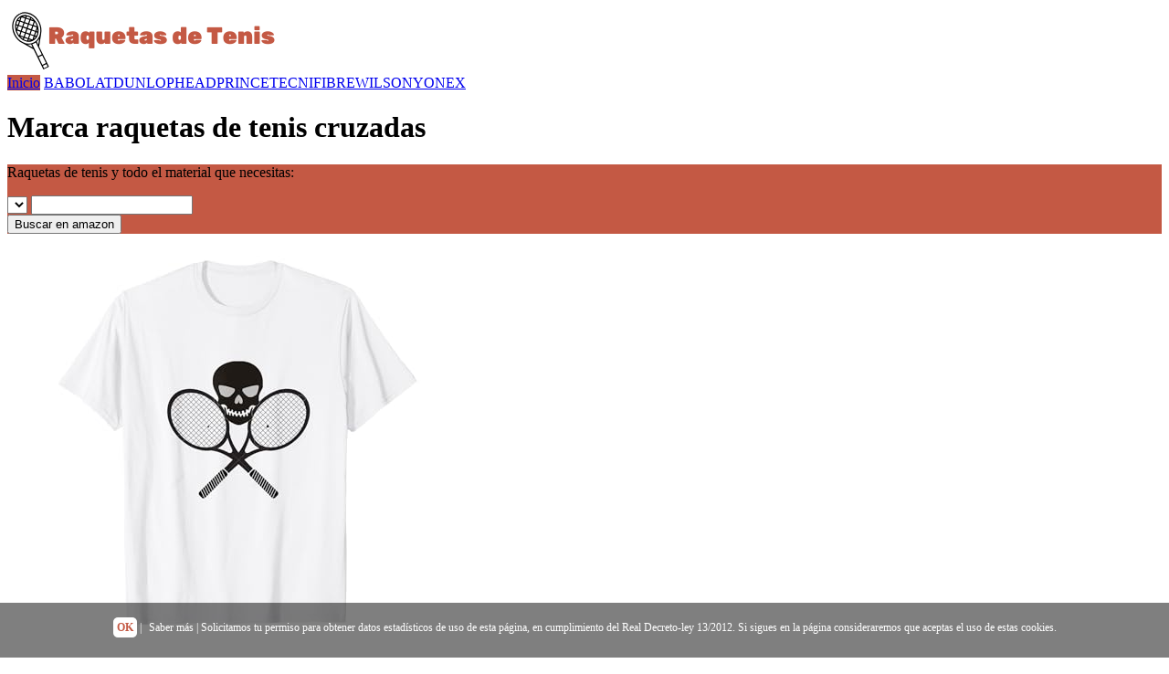

--- FILE ---
content_type: text/html; charset=UTF-8
request_url: https://raquetasdetenis.net/marca-raquetas-de-tenis-cruzadas
body_size: 6358
content:
<!DOCTYPE HTML>
<html>
<html lang="es">
<head>
	<meta charset="utf-8">
    <meta name="viewport" content="width=device-width, initial-scale=1">
    <meta http-equiv="X-UA-Compatible" content="IE=edge" >
		<link rel="icon" href="/img/favicon-raquetasdetenis.net.png" sizes="16x16 32x32 64x64" type="image/png" >
<!--		<link rel="shortcut icon" href="" async >-->

		<title>Marca raquetas de tenis cruzadas - Raquetas de tenis y todo el material que necesitas</title>
        <meta name="title" content="🥇Las mejores marca raquetas de tenis cruzadas que puedes encontrar" />
		<meta name="description" content="【Marca raquetas de tenis cruzadas】 Raquetas de tenis y todo el material que necesitas | Raquetas de tenis Baratas?nuevos modelos 2020. ✅Todos los modelos, ✅todas las marcas, ✅elige la que más se ajusta a tu juego.">
		<meta name="keywords" content="Marca raquetas de tenis cruzadas">
		
        <link rel="stylesheet" type="text/css" href="css/generalnew.css">
        <link rel="stylesheet" type="text/css" href="css/buscadornew.css">
        <link rel="stylesheet" type="text/css" href="css/amznnew.css">
	
        <script src="https://code.jquery.com/jquery-1.12.4.min.js" crossorigin="anonymous" ></script>
        <link rel="stylesheet" href="//code.jquery.com/ui/1.12.1/themes/base/jquery-ui.min.css" >
        <script src="https://code.jquery.com/ui/1.12.1/jquery-ui.min.js" crossorigin="anonymous"></script>
        <script type="text/javascript" src="//cdnjs.cloudflare.com/ajax/libs/jqueryui-touch-punch/0.2.3/jquery.ui.touch-punch.min.js" crossorigin="anonymous" ></script>

<script language="javascript">
 	//Variables Precios
	var minimo = 0;
    var maximo = 2000;;
	var inicialminimo = 20;
	var inicialmaximo = 1000;
	var moneda = "€";
	
	
	//Otras Variables 
	var amazon = "amazon.es";
	var producto = "raquetas de tenis";
	var marcas = [
'BABOLAT','DUNLOP','HEAD','PRINCE','TECNIFIBRE','WILSON','YONEX',    ];
	var tagafiliado = "raquetasdetenis02-21";


     $(function() {
         var actual = $('.topnav a[href^="/' + decodeURIComponent(location.pathname.split("/")[1]) + '"]')
                    if (actual.size() == 1) {
                        actual.addClass('active');
                    } else {
                        $('.topnav a[href="/' + '"]').addClass('active');
                    }
     });
     
</script>
<style>
.caja-buscador{
	 background: url("/img/buscador-raquetasdetenis.net.jpg");
     background-size: 101%;
}
#logo a, .p404{
	color:#c45944;
}
#footer, .topnav a.active{
    background:#c45944;
}
#buscador{
    background: #c45944;
}
</style>

<script>
(function(i,s,o,g,r,a,m){i['GoogleAnalyticsObject']=r;i[r]=i[r]||function(){
(i[r].q=i[r].q||[]).push(arguments)},i[r].l=1*new Date();a=s.createElement(o),
m=s.getElementsByTagName(o)[0];a.async=1;a.src=g;m.parentNode.insertBefore(a,m)
})(window,document,'script','//www.google-analytics.com/analytics.js','ga');
ga('create', 'UA-165359326-1', 'auto');
ga('send', 'pageview');
</script>


</head>  
<body id="inicio" class="inicio">
<div id="menu">
<!-- Logo -->
<div id="logo"><a href="/"><img src="/img/logo-raquetasdetenis.net.png" alt="Raquetas de tenis" title="Raquetas de tenis y todo el material que necesitas" width="300" height="70" /></a>
<!--<p>Raquetas de tenis y todo el material que necesitas</p>-->
</div> 
	<div class="topnav" id="myTopnav">
	<a href="/" class="active" title="Inicio" tabindex="0">Inicio</a>
<a href="/babolat" title="babolat" tabindex="0">BABOLAT</a><a href="/dunlop" title="dunlop" tabindex="0">DUNLOP</a><a href="/head" title="head" tabindex="0">HEAD</a><a href="/prince" title="prince" tabindex="0">PRINCE</a><a href="/tecnifibre" title="tecnifibre" tabindex="0">TECNIFIBRE</a><a href="/wilson" title="wilson" tabindex="0">WILSON</a><a href="/yonex" title="yonex" tabindex="0">YONEX</a>	<a href="javascript:void(0);" class="icon" onclick="myFunction()"><div class="menucontainer" onclick="this.classList.toggle('change')" role="link">
         <div class="menubar1"></div>
         <div class="menubar2"></div>
         <div class="menubar3"></div>
       </div></a></div>
	</div>
<div class="fondo"></div>    
<div class="container"> 
<div id="post">
<div class="box"> 
<h1>Marca raquetas de tenis cruzadas</h1> 
</div>
<div class="caja-buscador">
<div id="buscador">
<p>Raquetas de tenis y todo el material que necesitas: </p>
<!--<label for="marca">Marca:</label><br>-->
<select id="listado" name="marcas" >

</select>

  <!--<label for="amount">Rango de precio:</label><br>-->
  <input type="text" id="amount" readonly  class="precios">

 
<div id="slider-range"></div>

<button  onclick="listadomarcas()">Buscar en amazon</button>

 </div>
  </div>
<script src="/js/opciones.js"></script>
<script src="/js/precios.js"></script>
<script src="/js/filtros.js"></script>
<div class="box">
<div class='productosamazon'>

<div class='columnas caja-amz'>
<a class='producto-amz' href='https://www.amazon.es/dp/B0B55QS833?tag=raquetasdetenis02-21&linkCode=osi&th=1&psc=1' target='_blank' rel='external nofollow'><img alt='Raquetas de tenis cráneo y cruzadas. ¡Camiseta y advertencia! Camiseta' src='https://m.media-amazon.com/images/I/314nxcenDFL._SL500_.jpg' /></a>
<p>Raquetas de tenis cráneo y cruzadas. ¡Camis...</p>
<a class='precios-amz' rel='external nofollow' target='_blank' href='https://www.amazon.es/dp/B0B55QS833?tag=raquetasdetenis02-21&linkCode=osi&th=1&psc=1'>16,49 €</a>
<a class='boton-comprar-amz' href='https://www.amazon.es/dp/B0B55QS833?tag=raquetasdetenis02-21&linkCode=osi&th=1&psc=1' target='_blank' rel='external nofollow'>Más info</a>

</div>




<div class='columnas caja-amz'>
<a class='producto-amz' href='https://www.amazon.es/dp/B0DDKDK43C?tag=raquetasdetenis02-21&linkCode=osi&th=1&psc=1' target='_blank' rel='external nofollow'><img alt='Pulsera de raqueta de tenis UNIFT para mujeres y hombres, acero inoxidable, encantos de moda, pulseras de raqueta de tenis con pelota de tenis, joyería deportiva para regalo, para jugadores y amantes' src='https://m.media-amazon.com/images/I/21oRraOyiiL._SL500_.jpg' /></a>
<p>Pulsera de raqueta de tenis UNIFT para mujere...</p>
<a class='precios-amz' rel='external nofollow' target='_blank' href='https://www.amazon.es/dp/B0DDKDK43C?tag=raquetasdetenis02-21&linkCode=osi&th=1&psc=1'>7,81 €</a>
<a class='boton-comprar-amz' href='https://www.amazon.es/dp/B0DDKDK43C?tag=raquetasdetenis02-21&linkCode=osi&th=1&psc=1' target='_blank' rel='external nofollow'>Más info</a>

</div>




<div class='columnas caja-amz'>
<a class='producto-amz' href='https://www.amazon.es/dp/B0DLYN62KC?tag=raquetasdetenis02-21&linkCode=osi&th=1&psc=1' target='_blank' rel='external nofollow'><img alt='Raquetas de tenis cruzadas vintage regalos para jugadores de tenis Camiseta' src='https://m.media-amazon.com/images/I/41yC8WTSXGL._SL500_.jpg' /></a>
<p>Raquetas de tenis cruzadas vintage regalos pa...</p>
<a class='precios-amz' rel='external nofollow' target='_blank' href='https://www.amazon.es/dp/B0DLYN62KC?tag=raquetasdetenis02-21&linkCode=osi&th=1&psc=1'>18,49 €</a>
<a class='boton-comprar-amz' href='https://www.amazon.es/dp/B0DLYN62KC?tag=raquetasdetenis02-21&linkCode=osi&th=1&psc=1' target='_blank' rel='external nofollow'>Más info</a>

</div>




<div class='columnas caja-amz'>
<a class='producto-amz' href='https://www.amazon.es/dp/B09GBN4JQF?tag=raquetasdetenis02-21&linkCode=osi&th=1&psc=1' target='_blank' rel='external nofollow'><img alt='Emma debajo de las raquetas de tenis cruzadas símbolo del motivo Camiseta' src='https://m.media-amazon.com/images/I/31PPi1UOmCL._SL500_.jpg' /></a>
<p>Emma debajo de las raquetas de tenis cruzadas...</p>
<a class='precios-amz' rel='external nofollow' target='_blank' href='https://www.amazon.es/dp/B09GBN4JQF?tag=raquetasdetenis02-21&linkCode=osi&th=1&psc=1'>13,31 €</a>
<a class='boton-comprar-amz' href='https://www.amazon.es/dp/B09GBN4JQF?tag=raquetasdetenis02-21&linkCode=osi&th=1&psc=1' target='_blank' rel='external nofollow'>Más info</a>

</div>




<div class='columnas caja-amz'>
<a class='producto-amz' href='https://www.amazon.es/dp/B0BPB47WPL?tag=raquetasdetenis02-21&linkCode=osi&th=1&psc=1' target='_blank' rel='external nofollow'><img alt='Raquetas de tenis cruzadas Retro 80s Sun Vintage Camiseta' src='https://m.media-amazon.com/images/I/31mba6oFEML._SL500_.jpg' /></a>
<p>Raquetas de tenis cruzadas Retro 80s Sun Vint...</p>
<a class='precios-amz' rel='external nofollow' target='_blank' href='https://www.amazon.es/dp/B0BPB47WPL?tag=raquetasdetenis02-21&linkCode=osi&th=1&psc=1'>16,49 €</a>
<a class='boton-comprar-amz' href='https://www.amazon.es/dp/B0BPB47WPL?tag=raquetasdetenis02-21&linkCode=osi&th=1&psc=1' target='_blank' rel='external nofollow'>Más info</a>

</div>




<div class='columnas caja-amz'>
<a class='producto-amz' href='https://www.amazon.es/dp/B09H4TS1DZ?tag=raquetasdetenis02-21&linkCode=osi&th=1&psc=1' target='_blank' rel='external nofollow'><img alt='Raqueta de tenis cruzada Camiseta' src='https://m.media-amazon.com/images/I/312xb5iw3FL._SL500_.jpg' /></a>
<p>Raqueta de tenis cruzada Camiseta...</p>
<a class='precios-amz' rel='external nofollow' target='_blank' href='https://www.amazon.es/dp/B09H4TS1DZ?tag=raquetasdetenis02-21&linkCode=osi&th=1&psc=1'>16,49 €</a>
<a class='boton-comprar-amz' href='https://www.amazon.es/dp/B09H4TS1DZ?tag=raquetasdetenis02-21&linkCode=osi&th=1&psc=1' target='_blank' rel='external nofollow'>Más info</a>

</div>




<div class='columnas caja-amz'>
<a class='producto-amz' href='https://www.amazon.es/dp/B08JCDD3P8?tag=raquetasdetenis02-21&linkCode=osi&th=1&psc=1' target='_blank' rel='external nofollow'><img alt='Raquetas de tenis de mesas cruzadas y regalo de deportes de Camiseta' src='https://m.media-amazon.com/images/I/41Mp2EyGV4L._SL500_.jpg' /></a>
<p>Raquetas de tenis de mesas cruzadas y regalo ...</p>
<a class='precios-amz' rel='external nofollow' target='_blank' href='https://www.amazon.es/dp/B08JCDD3P8?tag=raquetasdetenis02-21&linkCode=osi&th=1&psc=1'>16,49 €</a>
<a class='boton-comprar-amz' href='https://www.amazon.es/dp/B08JCDD3P8?tag=raquetasdetenis02-21&linkCode=osi&th=1&psc=1' target='_blank' rel='external nofollow'>Más info</a>

</div>




<div class='columnas caja-amz'>
<a class='producto-amz' href='https://www.amazon.es/dp/B0BN6JKFHQ?tag=raquetasdetenis02-21&linkCode=osi&th=1&psc=1' target='_blank' rel='external nofollow'><img alt='Diseño de tenis con dos raquetas de tenis cruzadas y pelota Camiseta' src='https://m.media-amazon.com/images/I/31RFjPrlHWL._SL500_.jpg' /></a>
<p>Diseño de tenis con dos raquetas de tenis cr...</p>
<a class='precios-amz' rel='external nofollow' target='_blank' href='https://www.amazon.es/dp/B0BN6JKFHQ?tag=raquetasdetenis02-21&linkCode=osi&th=1&psc=1'>16,49 €</a>
<a class='boton-comprar-amz' href='https://www.amazon.es/dp/B0BN6JKFHQ?tag=raquetasdetenis02-21&linkCode=osi&th=1&psc=1' target='_blank' rel='external nofollow'>Más info</a>

</div>


</div>  
<div class="box">
<h3>Relacionados:</h3><div class="etiqueta">
<a href="//raquetasdetenis.net/raquetas-de-tenis-en-sprinter">Raquetas de tenis en sprinter</a>
<a href="//raquetasdetenis.net/decathlon-raquetas-de-tenis">Decathlon raquetas de tenis</a>
<a href="//raquetasdetenis.net/raquetas-de-tenis-junior-26">Raquetas de tenis junior 26</a>
<a href="//raquetasdetenis.net/imagenes-raquetas-de-tenis">Imagenes raquetas de tenis</a>
<a href="//raquetasdetenis.net/que-es-el-balance-en-las-raquetas-de-tenis">Que es el balance en las raquetas de tenis</a>
<a href="//raquetasdetenis.net/como-hacer-raquetas-de-tenis">Como hacer raquetas de tenis</a>
</div>






</div>
<div class="box">
	<p>Todos los tipos, fabricantes y complementos que existen para mostrar tus características jugando al tenis. La web es el catálogo donde conocer las raquetas más baratas con distribución sin coste y entregadas a domicilio. <b>El sitio más rápido para consultar sobre Marca raquetas de tenis cruzadas.</b></p>
	

	<p>¿Sientes que influye el clima, los complementos, la pista y tu estado de arrojo en tu juego? Es algo normal porque en este deporte son bastantes los causantes que pueden perjudicar. Por eso tienes que conocer los puntos técnicos más importantes antes de seleccionar cualquier accesorio.</p>
	


	<h2>Características de la raqueta</h2>



	<p>El máximo rendimiento es el primordial propósito de la selección de cualquier accesorio deportivo y en especial la raqueta. Como nuestro deporte preferido es de los más exigentes, esta elección nos permitirá mejorar en todos los puntos.</p>
	

	<p>Todo practicante de nuestro deporte debe comprender las funcionalidades y peculiaridades de la raqueta y otros accesorios. De ahí que vamos describirlos uno a uno, para que puedas decantarte por las que más te interesan. al final te mencionamos algunos modelos que tienen la posibilidad de ser de tu gusto.</p>
	

	<h2>Aspectos principales de cada tipo de raqueta</h2>
	

    <p>Se podrían clasificar las raquetas de tenis en funcionalidad de 3 aspectos:<ol><li>Las de capacidad, que presentan una cabeza más ligera y de enorme diámetro. Son raquetas pensadas para dotar de mayor agilidad de salida a la pelota así como mayor potencia de golpeo, y se recomiendan a jugadores que se inician en el deporte del tenis. Se basan en una mayor velocidad de encontronazo del cordaje con la pelota, puesto que su ligereza permite ejecutar el swing más rápidamente.</li><li>Las de control, cuya primordial característica es que dejan ajustar más los golpes. Son recomendadas para jugadores fuertes y entrenados que no precisan asistencia a la hora de producir velocidad en la bola. No son, desde entonces raquetas de iniciación al deporte, pues son más pesadas y con una cabeza más chiquita. La mayoría de profesionales, de hecho añaden peso a sus raquetas para ganar control.</li><li>Las intermedias, que benefician un golpeo equilibrado entre agilidad y precisión, y que se aconsejan a jugadores principiante. La principal propiedad es que son equilibradas en el peso, cuando se agarran por la cruceta. Además su marco es semi-rígido para hacer más simple el trabajo prolongado en el tiempo.</li></ol></p>
    

	<h2>Cómo conocer cuál es la tuya</h2>
	

	<p>Toda vez que se trate de un accesorio como este, debes tomarla de manera informada y lógica. Para ello debes conocer antes de seguir las características que tienen la posibilidad de ayudarte o bien perjudicarte en tu juego, siempre y en toda circunstancia teniendo presente el género de jugadores que seas: novato, intermedio o bien adelantado. Estas son las peculiaridades que pueden influir en el resultado de tu raqueta:</p>
	
<ul>
    
    <li>Tamaño del sector de golpeo, o sea, la cabeza. Si es pequeña, vas a poder dar golpes más precisos. Si es más grande, van a ser de más grande potencia. Para players de iniciación, siempre se recomienda una raqueta más grande.</li>
    

    
    <li>Carga: Las raquetas cargadas hacia la cabeza pueden hacer más simple una mayor capacidad de golpes, mas tienes que controlar el peso total para evitar problemas musculares. Los partidos son larguísimos en ocasiones.</li>
    

    
    <li>Componentes: dependiendo del material con el que está desarrollada puede ser aproximadamente rígida, influyendo el su flexibilidad y la agilidad de tus golpes.</li>
       
</ul>


	<h2>Cómo elegir Marca raquetas de tenis cruzadas</h2>
	

	<p>Las raquetas de tenis son una utilidad imprescindible para todos los que deseen practicar dicho deporte, por lo que comprar una raqueta de tenis es la mejor inversión que puede llevar a cabo un jugador. hay una enorme variedad de marcas y modelos de raquetas, cada una diseñada para agradar las pretensiones de los distintos jugadores.</p>
		

	<p>Merced a la pluralidad de marcas, además podrás elegir dentro de un abanico amplísimo de precios y calidades. También hay raquetas realmente bonitas desde la perspectiva del diseño, aunque esto solo te va a ayudar a verte mejor en la pista, mas no a divertirse mejor.</p>
	


	<h2>Promociones de Marca raquetas de tenis cruzadas</h2>


	<p>No busques más y comienza a cotejar costos de tus raquetas favoritas desde acá mismo. usa el buscador para elegir tu marca y rango de precios. Incluso te recomendamos adquirir 2 entidades para no padecer imprevisibles en los partidos. Nuestras marcas preferidas son Babolat, Wilson y Head, pero nadie sabe mejor que tú qué modelo puede encajar más con tu perfil.</p>
		

<br /><br /></div>
</div>
</div>
<div id="lateral">
<div class="fixed-form">
<a rel='external nofollow' target='_blank' class='imagen-adsense' href='/'><img src='/img/anuncio-raquetasdetenis.net.png' /></a></div>
</div>
      
</div>
 <!-- Footer -->
<div id="footer">
<div class="copyright" >
 <a href="/aviso-legal.php" rel="nofollow">Aviso Legal</a>
 <a href="/politica-privacidad.php" rel="nofollow">Pol&iacute;tica de privacidad</a>
 <a href="/politica-cookies.php" rel="nofollow">Pol&iacute;tica de cookies</a>
 <a href="/quienes-somos.php" rel="nofollow">Qui&eacute;nes somos</a>
 <a href="/contacto.php" rel="nofollow">Contacto</a>
 <a href="/trabajaconnosotros.php" rel="nofollow">Trabaja con nosotros</a>
 <a href="/mapa.php">Mapa del sitio</a>
 </div>
</div>
<div class="etiquetas">
<div class='imagen-pagos'><img src='/img/pagos.png' alt="Tarjetas" title="Tarjetas"/></div> <div class='imagen-afiliados'><img src='/img/amazon-afiliados-logo.png' alt="Amazon afiliados" title="Amazon afiliados"/></div>
							  <div class="participacion">En raquetasdetenis.net en calidad de afiliados de Amazon, obtenemos ingresos a partir de las adquisiciones adscritas que est&aacute;n en conformidad con los requerimientos que aplican.</div>
</div>
<script>
function myFunction() {
  var x = document.getElementById("myTopnav");
  if (x.className === "topnav") {
    x.className += " responsive";
  } else {
    x.className = "topnav";
  }
}
</script>
  
 <!--//BLOQUE COOKIES-->
<div id="barraaceptacion">
	<div class="inner">
		<a href="javascript:void(0);" class="ok" onclick="PonerCookie();"><b>OK</b></a> | 
       <a href="/aviso-legal.php" target="_blank" class="info">Saber m&aacute;s</a> | Solicitamos tu permiso para obtener datos estad&iacute;sticos de uso de esta p&aacute;gina, en cumplimiento del Real Decreto-ley 13/2012. Si sigues en la p&aacute;gina consideraremos que aceptas el uso de estas cookies.
	</div>
</div>

<script>
function getCookie(c_name){
	var c_value = document.cookie;
	var c_start = c_value.indexOf(" " + c_name + "=");
	if (c_start == -1){
		c_start = c_value.indexOf(c_name + "=");
	}
	if (c_start == -1){
		c_value = null;
	}else{
		c_start = c_value.indexOf("=", c_start) + 1;
		var c_end = c_value.indexOf(";", c_start);
		if (c_end == -1){
			c_end = c_value.length;
		}
		c_value = unescape(c_value.substring(c_start,c_end));
	}
	return c_value;
}

function setCookie(c_name,value,exdays){
	var exdate=new Date();
	exdate.setDate(exdate.getDate() + exdays);
	var c_value=escape(value) + ((exdays==null) ? "" : "; expires="+exdate.toUTCString());
	document.cookie=c_name + "=" + c_value;
}

if(getCookie('tiendaaviso')!="1"){
	document.getElementById("barraaceptacion").style.display="block";
}
function PonerCookie(){
	setCookie('tiendaaviso','1',365);
	document.getElementById("barraaceptacion").style.display="none";
}
</script>
<!--//FIN BLOQUE COOKIES-->

<style>

#barraaceptacion {
	display:none;
	position:fixed;
	left:0px;
	right:0px;
	bottom:0px;
	padding-bottom:20px;
	width:100%;
	text-align:center;
	min-height:40px;
	background-color: rgba(0, 0, 0, 0.5);
	color:#fff;
	z-index:99999;
}

.inner {
    width: 90%;
    padding: 20px 5% 0 5%;
    font-family: verdana;
    font-size: 12px;
}

.inner a.ok {padding:4px;color:#c45944;text-decoration:none;background: #fff;border-radius: 5px;}
.inner a.info {padding-left:5px;text-decoration:none;color:#fff;}

</style>  
<script defer src="https://static.cloudflareinsights.com/beacon.min.js/vcd15cbe7772f49c399c6a5babf22c1241717689176015" integrity="sha512-ZpsOmlRQV6y907TI0dKBHq9Md29nnaEIPlkf84rnaERnq6zvWvPUqr2ft8M1aS28oN72PdrCzSjY4U6VaAw1EQ==" data-cf-beacon='{"version":"2024.11.0","token":"c815f00ba9e249648174f262ec5dfefc","r":1,"server_timing":{"name":{"cfCacheStatus":true,"cfEdge":true,"cfExtPri":true,"cfL4":true,"cfOrigin":true,"cfSpeedBrain":true},"location_startswith":null}}' crossorigin="anonymous"></script>
</body>
</html>
